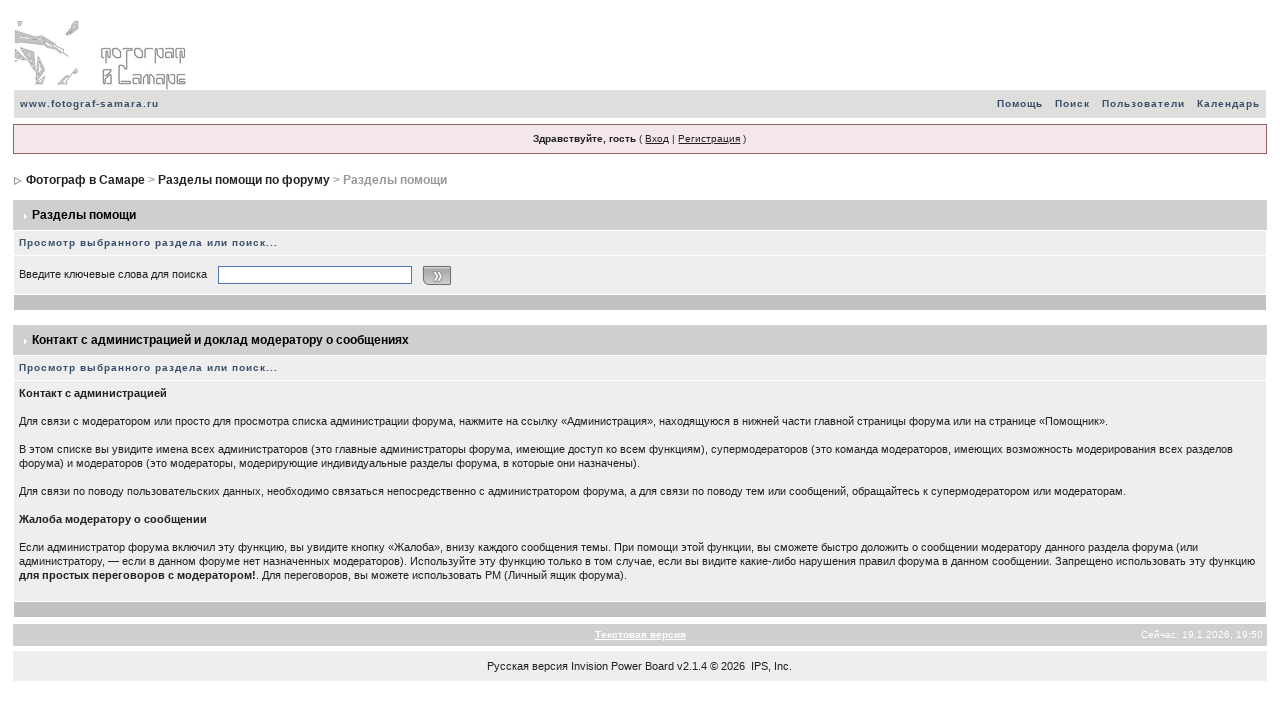

--- FILE ---
content_type: text/html; charset=windows-1251
request_url: http://fotograf-samara.ru/forum/index.php?s=37b2cb3971aa0cf16f3e5bbd5650e19a&act=Help&CODE=01&HID=7
body_size: 3001
content:
<!DOCTYPE html PUBLIC "-//W3C//DTD XHTML 1.0 Transitional//EN" "http://www.w3.org/TR/xhtml1/DTD/xhtml1-transitional.dtd"> 
<html xml:lang="en" lang="en" xmlns="http://www.w3.org/1999/xhtml">
<head>
<meta http-equiv="content-type" content="text/html; charset=windows-1251" />
<link rel="shortcut icon" href="favicon.ico" />
<title>Разделы помощи</title>
 
<style type="text/css" media="all">@import url(http://fotograf-samara.ru/forum/style_images/css_2.css);</style> 
 
</head> 
<body>
<div id="ipbwrapper">
<!--ipb.javascript.start-->
<script type="text/javascript">
 //<![CDATA[
 var ipb_var_st            = "";
 var ipb_lang_tpl_q1       = "Введите номер страницы, на которую хотите перейти.";
 var ipb_var_s             = "f4a911f2911ee028682249e3aca75697";
 var ipb_var_phpext        = "php";
 var ipb_var_base_url      = "http://fotograf-samara.ru/forum/index.php?s=f4a911f2911ee028682249e3aca75697&";
 var ipb_var_image_url     = "style_images/1";
 var ipb_input_f           = "";
 var ipb_input_t           = "";
 var ipb_input_p           = "";
 var ipb_var_cookieid      = "";
 var ipb_var_cookie_domain = "";
 var ipb_var_cookie_path   = "/";
 var ipb_md5_check         = "880ea6a14ea49e853634fbdc5015a024";
 var ipb_new_msgs          = 0;
 var use_enhanced_js       = 1;
 var use_charset       = "windows-1251";
var ipb_myass_chars_lang = "Вы ввели слишком мало символов для поиска";
 //]]>
</script>
<script type="text/javascript" src='jscripts/ipb_global.js'></script>
<script type="text/javascript" src='jscripts/ips_menu.js'></script>
<script type="text/javascript" src='style_images/1/folder_js_skin/ips_menu_html.js'></script>
<!--ipb.javascript.end-->
<div class="borderwrap">
	<div id="logostrip"><a href='http://fotograf-samara.ru/forum/index.php?s=f4a911f2911ee028682249e3aca75697&amp;'><!--ipb.logo.start--><img src='style_images/1/logo4.gif' style='vertical-align:top' alt='IPB' border='0' /><!--ipb.logo.end--></a></div>
	<div id="submenu">
		<p class="home"><!--ipb.leftlinks.start--><a href="http://fotograf-samara.ru/">www.fotograf-samara.ru</a><!--IBF.RULES--><!--ipb.leftlinks.end--></p>
		<p><!--ipb.rightlinks.start-->	<a href="http://fotograf-samara.ru/forum/index.php?s=f4a911f2911ee028682249e3aca75697&amp;act=Help">Помощь</a><a href="http://fotograf-samara.ru/forum/index.php?s=f4a911f2911ee028682249e3aca75697&amp;act=Search&amp;f=">Поиск</a><a href="http://fotograf-samara.ru/forum/index.php?s=f4a911f2911ee028682249e3aca75697&amp;act=Members">Пользователи</a><a href="http://fotograf-samara.ru/forum/index.php?s=f4a911f2911ee028682249e3aca75697&amp;act=calendar">Календарь</a>
		<!--ipb.rightlinks.end--></p>
	</div>
</div><script type="text/javascript" src='jscripts/ips_xmlhttprequest.js'></script>
<script type="text/javascript" src='jscripts/ipb_global_xmlenhanced.js'></script>
<script type="text/javascript" src='jscripts/dom-drag.js'></script>
<div id='get-myassistant' style='display:none;width:400px;text-align:left;'>
<div class="borderwrap">
 <div class='maintitle' id='myass-drag' title='Нажмите и задержите для перемещения этого окна'>
  <div style='float:right'><a href='#' onclick='document.getElementById("get-myassistant").style.display="none"'>[X]</a></div>
  <div>Помощник</div>
 </div>
 <div id='myass-content' style='overflow-x:auto;'></div>
 </div>
</div>
<div id='loading-layer' style='display:none;width:200px;height:50px;background:#FFF;padding:10px;text-align:center;border:1px solid #000'><div style='font-weight:bold' id='loading-layer-text'>Загрузка. Пожалуйста, подождите...</div><br /><img src='style_images/1/loading.gif'  border='0' /></div><!-- / End board header -->
<div id="userlinksguest">
	<p class="pcen"><b>Здравствуйте, гость</b> ( <a href="http://fotograf-samara.ru/forum/index.php?s=f4a911f2911ee028682249e3aca75697&amp;act=Login&amp;CODE=00">Вход</a> | <a href="http://fotograf-samara.ru/forum/index.php?s=f4a911f2911ee028682249e3aca75697&amp;act=Reg&amp;CODE=00">Регистрация</a> )	</p>
</div>
<div id="navstrip"><img src='style_images/1/nav.gif' border='0'  alt='&gt;' />&nbsp;<a href='http://fotograf-samara.ru/forum/index.php?s=f4a911f2911ee028682249e3aca75697&amp;act=idx'>Фотограф в Самаре</a>&nbsp;>&nbsp;<a href='http://fotograf-samara.ru/forum/index.php?s=f4a911f2911ee028682249e3aca75697&amp;&amp;act=Help'>Разделы помощи по форуму</a>&nbsp;>&nbsp;Разделы помощи</div>
<!--IBF.NEWPMBOX-->
<form action="http://fotograf-samara.ru/forum/index.php?s=f4a911f2911ee028682249e3aca75697&amp;" method="post">
	<input type="hidden" name="act" value="Help" />
	<input type="hidden" name="CODE" value="02" />
	<div class="borderwrap">
		<div class="maintitle"><img src='style_images/1/nav_m.gif' border='0'  alt='&gt;' width='8' height='8' />&nbsp;Разделы помощи</div>
		<table class='ipbtable' cellspacing="1">
			<tr>
				<th>Просмотр выбранного раздела или поиск...</th>
			</tr>
			<tr>
				<td class="row2">Введите ключевые слова для поиска&nbsp;&nbsp;<input type="text" maxlength="60" size="30" name="search_q" />&nbsp;<input class="gobutton" type="image" src="style_images/1/login-button.gif" /></td>
			</tr>
			<tr>
				<td class="catend"></td>
			</tr>
		</table>
	</div>
</form>
<br />
<div class="borderwrap">
	<div class="maintitle"><img src='style_images/1/nav_m.gif' border='0'  alt='&gt;' width='8' height='8' />&nbsp;Контакт с администрацией и доклад модератору о сообщениях</div>
	<table class='ipbtable' cellspacing="1">
		<tr>
			<th>Просмотр выбранного раздела или поиск...</th>
		</tr><tr>
		<td class="row2"><b>Контакт с администрацией</b>
<br>
<br>Для связи с модератором или просто для просмотра списка администрации форума, нажмите на ссылку «Администрация», находящуюся в нижней части главной страницы форума или на странице «Помощник».
<br>
<br>В этом списке вы увидите имена всех администраторов (это главные администраторы форума, имеющие доступ ко всем функциям), супермодераторов (это команда модераторов, имеющих возможность модерирования всех разделов форума) и модераторов (это модераторы, модерирующие индивидуальные разделы форума, в которые они назначены).
<br>
<br>Для связи по поводу пользовательских данных, необходимо связаться непосредственно с администратором форума, а для связи по поводу тем или сообщений, обращайтесь к супермодератором или модераторам.
<br>
<br><b>Жалоба модератору о сообщении</b>
<br>
<br>Если администратор форума включил эту функцию, вы увидите кнопку «Жалоба», внизу каждого сообщения темы. При помощи этой функции, вы сможете быстро доложить о сообщении модератору данного раздела форума (или администратору, — если в данном форуме нет назначенных модераторов). Используйте эту функцию только в том случае, если вы видите какие-либо нарушения правил форума в данном сообщении. Запрещено использовать эту функцию <b>для простых переговоров с модератором!</b>. Для переговоров, вы можете использовать PM (Личный ящик форума).
<br>
<br></td>
	</tr><tr>
			<td class="catend"></td>
		</tr>
	</table>
</div><!--TASK--><img src='http://fotograf-samara.ru/forum/index.php?s=f4a911f2911ee028682249e3aca75697&amp;act=task' border='0' height='1' width='1' alt='' /><!--ETASK-->
<table cellspacing="0" id="gfooter">
	<tr>
		<td width="45%"></td>
		<td width="10%" align="center" nowrap="nowrap"><a href="lofiversion/index.php"><b>Текстовая версия</b></a></td>
		<td width="45%" align="right" nowrap="nowrap">Сейчас: 19.1.2026, 19:50</td>
	</tr>
</table>
<script type='text/javascript'>
//<![CDATA[
menu_do_global_init();//]]>
</script>
 
<!-- Copyright Information -->
        				  <div align='center' class='copyright'>
        				  	<a href='http://www.ibresource.ru/' style='text-decoration:none' target='_blank'>Русская версия</a> <a href='http://www.invisionboard.com' style='text-decoration:none' target='_blank'>Invision Power Board</a>
        				  	v2.1.4 &copy; 2026 &nbsp;IPS, Inc.
        				  </div>
		<!-- / Copyright -->